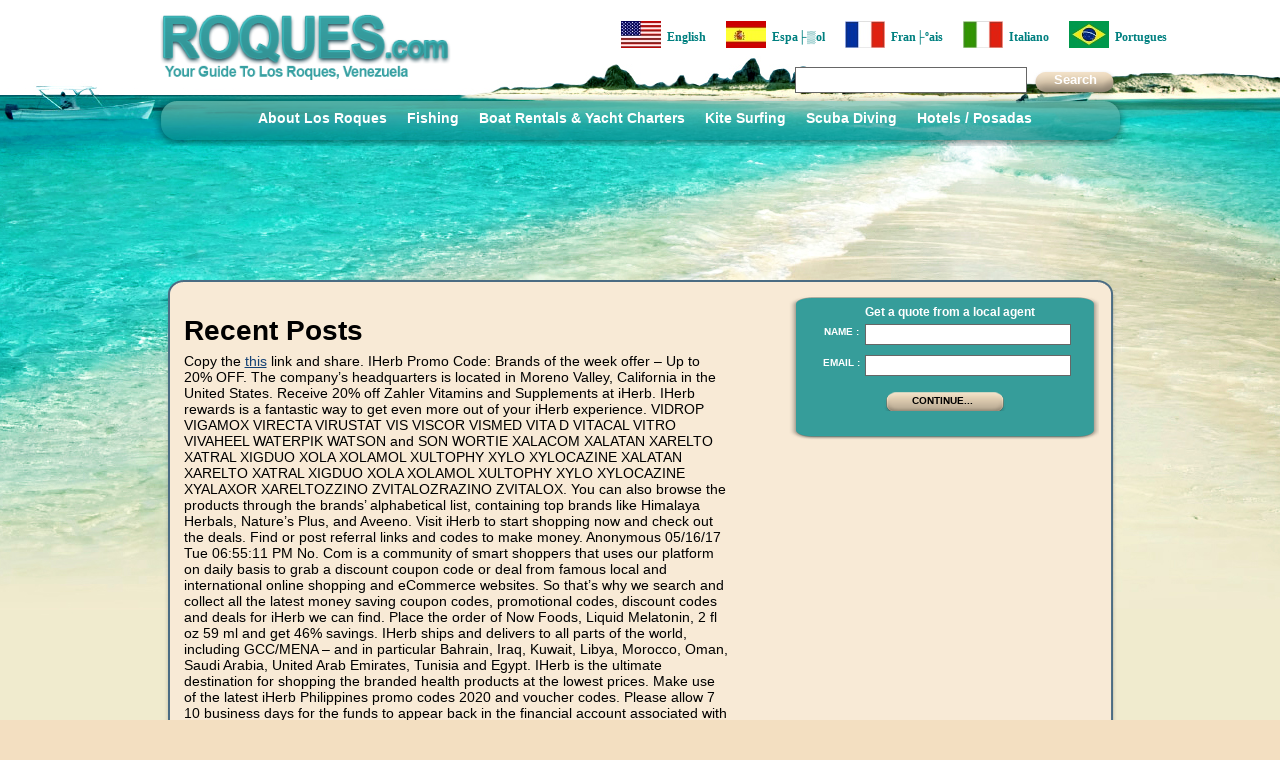

--- FILE ---
content_type: text/html; charset=UTF-8
request_url: http://roques.com/the-az-guide-of-iherb-code-promo.php
body_size: 24002
content:

<!DOCTYPE html><html dir="ltr" lang="en-US"
	prefix="og: https://ogp.me/ns#" ><head><script src="http://code.jquery.com/jquery-1.8.3.min.js"></script><meta charset="UTF-8" /><title>The A-Z Guide Of iherb code promoLos Roques Site</title>

<link rel="stylesheet" href="http://roques.com/wp-content/plugins/sitepress-multilingual-cms/res/css/language-selector.css?v=2.0.0" type="text/css" media="all" /><link rel="profile" href="http://gmpg.org/xfn/11" /><link rel="stylesheet" type="text/css" media="all" href="http://roques.com/wp-content/themes/roques/style.css" /><link rel="pingback" href="http://roques.com/xmlrpc.php" />
		<!-- All in One SEO 4.2.0 -->
		<meta name="description" content="Recent Posts Copy the this link and share. IHerb Promo Code: Brands of the week offer – Up to 20% OFF. The company&#039;s headquarters is located in Moreno Valley, California in the United States. Receive 20% off Zahler Vitamins and Supplements at iHerb. IHerb rewards is a fantastic way to get even more out of" />
		<meta name="robots" content="max-image-preview:large" />
		<link rel="canonical" href="http://roques.com/the-az-guide-of-iherb-code-promo.php" />
		<meta property="og:locale" content="en_US" />
		<meta property="og:site_name" content="Los Roques Site - Los Roques Travel Guides, Hotel and Flight Specials, Discount Packages to Bonefishing, Scuba Diving, Kite Surfing, Boat Rentals and Expert Tips to Save Time and Money." />
		<meta property="og:type" content="article" />
		<meta property="og:title" content="The A-Z Guide Of iherb code promo" />
		<meta property="og:description" content="Recent Posts Copy the this link and share. IHerb Promo Code: Brands of the week offer – Up to 20% OFF. The company&#039;s headquarters is located in Moreno Valley, California in the United States. Receive 20% off Zahler Vitamins and Supplements at iHerb. IHerb rewards is a fantastic way to get even more out of" />
		<meta property="og:url" content="http://roques.com/the-az-guide-of-iherb-code-promo.php" />
		<meta property="article:published_time" content="2022-06-04T10:38:32+00:00" />
		<meta property="article:modified_time" content="2022-06-04T10:38:32+00:00" />
		<meta name="twitter:card" content="summary" />
		<meta name="twitter:title" content="The A-Z Guide Of iherb code promo" />
		<meta name="twitter:description" content="Recent Posts Copy the this link and share. IHerb Promo Code: Brands of the week offer – Up to 20% OFF. The company&#039;s headquarters is located in Moreno Valley, California in the United States. Receive 20% off Zahler Vitamins and Supplements at iHerb. IHerb rewards is a fantastic way to get even more out of" />
		<script type="application/ld+json" class="aioseo-schema">
			{"@context":"https:\/\/schema.org","@graph":[{"@type":"WebSite","@id":"http:\/\/roques.com\/#website","url":"http:\/\/roques.com\/","name":"Los Roques Site","description":"Los Roques Travel Guides, Hotel and Flight Specials, Discount Packages to Bonefishing, Scuba Diving, Kite Surfing, Boat Rentals and Expert Tips to Save Time and Money.","inLanguage":"en-US","publisher":{"@id":"http:\/\/roques.com\/#organization"}},{"@type":"Organization","@id":"http:\/\/roques.com\/#organization","name":"Los Roques Site","url":"http:\/\/roques.com\/"},{"@type":"BreadcrumbList","@id":"http:\/\/roques.com\/the-az-guide-of-iherb-code-promo.php#breadcrumblist","itemListElement":[{"@type":"ListItem","@id":"http:\/\/roques.com\/#listItem","position":1,"item":{"@type":"WebPage","@id":"http:\/\/roques.com\/","name":"Home","description":"Los Roques Travel Guides, Hotel and Flight Specials, Discount Packages to Bonefishing, Scuba Diving, Kite Surfing, Boat Rentals and Expert Tips to Save Time and Money.","url":"http:\/\/roques.com\/"}}]},{"@type":"Person","@id":"http:\/\/roques.com\/author\/matthew#author","url":"http:\/\/roques.com\/author\/matthew","name":"matthew","image":{"@type":"ImageObject","@id":"http:\/\/roques.com\/the-az-guide-of-iherb-code-promo.php#authorImage","url":"http:\/\/0.gravatar.com\/avatar\/3d935700b825cd9062d69306bff38d5f?s=96&d=mm&r=g","width":96,"height":96,"caption":"matthew"}},{"@type":"WebPage","@id":"http:\/\/roques.com\/the-az-guide-of-iherb-code-promo.php#webpage","url":"http:\/\/roques.com\/the-az-guide-of-iherb-code-promo.php","name":"The A-Z Guide Of iherb code promo","description":"Recent Posts Copy the this link and share. IHerb Promo Code: Brands of the week offer \u2013 Up to 20% OFF. The company's headquarters is located in Moreno Valley, California in the United States. Receive 20% off Zahler Vitamins and Supplements at iHerb. IHerb rewards is a fantastic way to get even more out of","inLanguage":"en-US","isPartOf":{"@id":"http:\/\/roques.com\/#website"},"breadcrumb":{"@id":"http:\/\/roques.com\/the-az-guide-of-iherb-code-promo.php#breadcrumblist"},"author":"http:\/\/roques.com\/author\/matthew#author","creator":"http:\/\/roques.com\/author\/matthew#author","datePublished":"2022-06-04T10:38:32+00:00","dateModified":"2022-06-04T10:38:32+00:00"},{"@type":"BlogPosting","@id":"http:\/\/roques.com\/the-az-guide-of-iherb-code-promo.php#blogposting","name":"The A-Z Guide Of iherb code promo","description":"Recent Posts Copy the this link and share. IHerb Promo Code: Brands of the week offer \u2013 Up to 20% OFF. The company's headquarters is located in Moreno Valley, California in the United States. Receive 20% off Zahler Vitamins and Supplements at iHerb. IHerb rewards is a fantastic way to get even more out of","inLanguage":"en-US","headline":"The A-Z Guide Of iherb code promo","author":{"@id":"http:\/\/roques.com\/author\/matthew#author"},"publisher":{"@id":"http:\/\/roques.com\/#organization"},"datePublished":"2022-06-04T10:38:32+00:00","dateModified":"2022-06-04T10:38:32+00:00","articleSection":"Uncategorized","mainEntityOfPage":{"@id":"http:\/\/roques.com\/the-az-guide-of-iherb-code-promo.php#webpage"},"isPartOf":{"@id":"http:\/\/roques.com\/the-az-guide-of-iherb-code-promo.php#webpage"},"image":{"@type":"ImageObject","@id":"http:\/\/roques.com\/#articleImage","url":"https:\/\/d24xt5l548lsjb.cloudfront.net\/256x\/\/images\/e\/Elite_Supps_267x200.jpg"}}]}
		</script>
		<!-- All in One SEO -->

<link rel='dns-prefetch' href='//s.w.org' />
<link rel="alternate" type="application/rss+xml" title="Los Roques Site &raquo; Feed" href="http://roques.com/feed" />
<link rel="alternate" type="application/rss+xml" title="Los Roques Site &raquo; Comments Feed" href="http://roques.com/comments/feed" />
<script type="text/javascript">
window._wpemojiSettings = {"baseUrl":"https:\/\/s.w.org\/images\/core\/emoji\/13.1.0\/72x72\/","ext":".png","svgUrl":"https:\/\/s.w.org\/images\/core\/emoji\/13.1.0\/svg\/","svgExt":".svg","source":{"concatemoji":"http:\/\/roques.com\/wp-includes\/js\/wp-emoji-release.min.js?ver=5.9.3"}};
/*! This file is auto-generated */
!function(e,a,t){var n,r,o,i=a.createElement("canvas"),p=i.getContext&&i.getContext("2d");function s(e,t){var a=String.fromCharCode;p.clearRect(0,0,i.width,i.height),p.fillText(a.apply(this,e),0,0);e=i.toDataURL();return p.clearRect(0,0,i.width,i.height),p.fillText(a.apply(this,t),0,0),e===i.toDataURL()}function c(e){var t=a.createElement("script");t.src=e,t.defer=t.type="text/javascript",a.getElementsByTagName("head")[0].appendChild(t)}for(o=Array("flag","emoji"),t.supports={everything:!0,everythingExceptFlag:!0},r=0;r<o.length;r++)t.supports[o[r]]=function(e){if(!p||!p.fillText)return!1;switch(p.textBaseline="top",p.font="600 32px Arial",e){case"flag":return s([127987,65039,8205,9895,65039],[127987,65039,8203,9895,65039])?!1:!s([55356,56826,55356,56819],[55356,56826,8203,55356,56819])&&!s([55356,57332,56128,56423,56128,56418,56128,56421,56128,56430,56128,56423,56128,56447],[55356,57332,8203,56128,56423,8203,56128,56418,8203,56128,56421,8203,56128,56430,8203,56128,56423,8203,56128,56447]);case"emoji":return!s([10084,65039,8205,55357,56613],[10084,65039,8203,55357,56613])}return!1}(o[r]),t.supports.everything=t.supports.everything&&t.supports[o[r]],"flag"!==o[r]&&(t.supports.everythingExceptFlag=t.supports.everythingExceptFlag&&t.supports[o[r]]);t.supports.everythingExceptFlag=t.supports.everythingExceptFlag&&!t.supports.flag,t.DOMReady=!1,t.readyCallback=function(){t.DOMReady=!0},t.supports.everything||(n=function(){t.readyCallback()},a.addEventListener?(a.addEventListener("DOMContentLoaded",n,!1),e.addEventListener("load",n,!1)):(e.attachEvent("onload",n),a.attachEvent("onreadystatechange",function(){"complete"===a.readyState&&t.readyCallback()})),(n=t.source||{}).concatemoji?c(n.concatemoji):n.wpemoji&&n.twemoji&&(c(n.twemoji),c(n.wpemoji)))}(window,document,window._wpemojiSettings);
</script>
<style type="text/css">
img.wp-smiley,
img.emoji {
	display: inline !important;
	border: none !important;
	box-shadow: none !important;
	height: 1em !important;
	width: 1em !important;
	margin: 0 0.07em !important;
	vertical-align: -0.1em !important;
	background: none !important;
	padding: 0 !important;
}
</style>
	<link rel='stylesheet' id='wp-block-library-css'  href='http://roques.com/wp-includes/css/dist/block-library/style.min.css?ver=5.9.3' type='text/css' media='all' />
<style id='global-styles-inline-css' type='text/css'>
body{--wp--preset--color--black: #000000;--wp--preset--color--cyan-bluish-gray: #abb8c3;--wp--preset--color--white: #ffffff;--wp--preset--color--pale-pink: #f78da7;--wp--preset--color--vivid-red: #cf2e2e;--wp--preset--color--luminous-vivid-orange: #ff6900;--wp--preset--color--luminous-vivid-amber: #fcb900;--wp--preset--color--light-green-cyan: #7bdcb5;--wp--preset--color--vivid-green-cyan: #00d084;--wp--preset--color--pale-cyan-blue: #8ed1fc;--wp--preset--color--vivid-cyan-blue: #0693e3;--wp--preset--color--vivid-purple: #9b51e0;--wp--preset--gradient--vivid-cyan-blue-to-vivid-purple: linear-gradient(135deg,rgba(6,147,227,1) 0%,rgb(155,81,224) 100%);--wp--preset--gradient--light-green-cyan-to-vivid-green-cyan: linear-gradient(135deg,rgb(122,220,180) 0%,rgb(0,208,130) 100%);--wp--preset--gradient--luminous-vivid-amber-to-luminous-vivid-orange: linear-gradient(135deg,rgba(252,185,0,1) 0%,rgba(255,105,0,1) 100%);--wp--preset--gradient--luminous-vivid-orange-to-vivid-red: linear-gradient(135deg,rgba(255,105,0,1) 0%,rgb(207,46,46) 100%);--wp--preset--gradient--very-light-gray-to-cyan-bluish-gray: linear-gradient(135deg,rgb(238,238,238) 0%,rgb(169,184,195) 100%);--wp--preset--gradient--cool-to-warm-spectrum: linear-gradient(135deg,rgb(74,234,220) 0%,rgb(151,120,209) 20%,rgb(207,42,186) 40%,rgb(238,44,130) 60%,rgb(251,105,98) 80%,rgb(254,248,76) 100%);--wp--preset--gradient--blush-light-purple: linear-gradient(135deg,rgb(255,206,236) 0%,rgb(152,150,240) 100%);--wp--preset--gradient--blush-bordeaux: linear-gradient(135deg,rgb(254,205,165) 0%,rgb(254,45,45) 50%,rgb(107,0,62) 100%);--wp--preset--gradient--luminous-dusk: linear-gradient(135deg,rgb(255,203,112) 0%,rgb(199,81,192) 50%,rgb(65,88,208) 100%);--wp--preset--gradient--pale-ocean: linear-gradient(135deg,rgb(255,245,203) 0%,rgb(182,227,212) 50%,rgb(51,167,181) 100%);--wp--preset--gradient--electric-grass: linear-gradient(135deg,rgb(202,248,128) 0%,rgb(113,206,126) 100%);--wp--preset--gradient--midnight: linear-gradient(135deg,rgb(2,3,129) 0%,rgb(40,116,252) 100%);--wp--preset--duotone--dark-grayscale: url('#wp-duotone-dark-grayscale');--wp--preset--duotone--grayscale: url('#wp-duotone-grayscale');--wp--preset--duotone--purple-yellow: url('#wp-duotone-purple-yellow');--wp--preset--duotone--blue-red: url('#wp-duotone-blue-red');--wp--preset--duotone--midnight: url('#wp-duotone-midnight');--wp--preset--duotone--magenta-yellow: url('#wp-duotone-magenta-yellow');--wp--preset--duotone--purple-green: url('#wp-duotone-purple-green');--wp--preset--duotone--blue-orange: url('#wp-duotone-blue-orange');--wp--preset--font-size--small: 13px;--wp--preset--font-size--medium: 20px;--wp--preset--font-size--large: 36px;--wp--preset--font-size--x-large: 42px;}.has-black-color{color: var(--wp--preset--color--black) !important;}.has-cyan-bluish-gray-color{color: var(--wp--preset--color--cyan-bluish-gray) !important;}.has-white-color{color: var(--wp--preset--color--white) !important;}.has-pale-pink-color{color: var(--wp--preset--color--pale-pink) !important;}.has-vivid-red-color{color: var(--wp--preset--color--vivid-red) !important;}.has-luminous-vivid-orange-color{color: var(--wp--preset--color--luminous-vivid-orange) !important;}.has-luminous-vivid-amber-color{color: var(--wp--preset--color--luminous-vivid-amber) !important;}.has-light-green-cyan-color{color: var(--wp--preset--color--light-green-cyan) !important;}.has-vivid-green-cyan-color{color: var(--wp--preset--color--vivid-green-cyan) !important;}.has-pale-cyan-blue-color{color: var(--wp--preset--color--pale-cyan-blue) !important;}.has-vivid-cyan-blue-color{color: var(--wp--preset--color--vivid-cyan-blue) !important;}.has-vivid-purple-color{color: var(--wp--preset--color--vivid-purple) !important;}.has-black-background-color{background-color: var(--wp--preset--color--black) !important;}.has-cyan-bluish-gray-background-color{background-color: var(--wp--preset--color--cyan-bluish-gray) !important;}.has-white-background-color{background-color: var(--wp--preset--color--white) !important;}.has-pale-pink-background-color{background-color: var(--wp--preset--color--pale-pink) !important;}.has-vivid-red-background-color{background-color: var(--wp--preset--color--vivid-red) !important;}.has-luminous-vivid-orange-background-color{background-color: var(--wp--preset--color--luminous-vivid-orange) !important;}.has-luminous-vivid-amber-background-color{background-color: var(--wp--preset--color--luminous-vivid-amber) !important;}.has-light-green-cyan-background-color{background-color: var(--wp--preset--color--light-green-cyan) !important;}.has-vivid-green-cyan-background-color{background-color: var(--wp--preset--color--vivid-green-cyan) !important;}.has-pale-cyan-blue-background-color{background-color: var(--wp--preset--color--pale-cyan-blue) !important;}.has-vivid-cyan-blue-background-color{background-color: var(--wp--preset--color--vivid-cyan-blue) !important;}.has-vivid-purple-background-color{background-color: var(--wp--preset--color--vivid-purple) !important;}.has-black-border-color{border-color: var(--wp--preset--color--black) !important;}.has-cyan-bluish-gray-border-color{border-color: var(--wp--preset--color--cyan-bluish-gray) !important;}.has-white-border-color{border-color: var(--wp--preset--color--white) !important;}.has-pale-pink-border-color{border-color: var(--wp--preset--color--pale-pink) !important;}.has-vivid-red-border-color{border-color: var(--wp--preset--color--vivid-red) !important;}.has-luminous-vivid-orange-border-color{border-color: var(--wp--preset--color--luminous-vivid-orange) !important;}.has-luminous-vivid-amber-border-color{border-color: var(--wp--preset--color--luminous-vivid-amber) !important;}.has-light-green-cyan-border-color{border-color: var(--wp--preset--color--light-green-cyan) !important;}.has-vivid-green-cyan-border-color{border-color: var(--wp--preset--color--vivid-green-cyan) !important;}.has-pale-cyan-blue-border-color{border-color: var(--wp--preset--color--pale-cyan-blue) !important;}.has-vivid-cyan-blue-border-color{border-color: var(--wp--preset--color--vivid-cyan-blue) !important;}.has-vivid-purple-border-color{border-color: var(--wp--preset--color--vivid-purple) !important;}.has-vivid-cyan-blue-to-vivid-purple-gradient-background{background: var(--wp--preset--gradient--vivid-cyan-blue-to-vivid-purple) !important;}.has-light-green-cyan-to-vivid-green-cyan-gradient-background{background: var(--wp--preset--gradient--light-green-cyan-to-vivid-green-cyan) !important;}.has-luminous-vivid-amber-to-luminous-vivid-orange-gradient-background{background: var(--wp--preset--gradient--luminous-vivid-amber-to-luminous-vivid-orange) !important;}.has-luminous-vivid-orange-to-vivid-red-gradient-background{background: var(--wp--preset--gradient--luminous-vivid-orange-to-vivid-red) !important;}.has-very-light-gray-to-cyan-bluish-gray-gradient-background{background: var(--wp--preset--gradient--very-light-gray-to-cyan-bluish-gray) !important;}.has-cool-to-warm-spectrum-gradient-background{background: var(--wp--preset--gradient--cool-to-warm-spectrum) !important;}.has-blush-light-purple-gradient-background{background: var(--wp--preset--gradient--blush-light-purple) !important;}.has-blush-bordeaux-gradient-background{background: var(--wp--preset--gradient--blush-bordeaux) !important;}.has-luminous-dusk-gradient-background{background: var(--wp--preset--gradient--luminous-dusk) !important;}.has-pale-ocean-gradient-background{background: var(--wp--preset--gradient--pale-ocean) !important;}.has-electric-grass-gradient-background{background: var(--wp--preset--gradient--electric-grass) !important;}.has-midnight-gradient-background{background: var(--wp--preset--gradient--midnight) !important;}.has-small-font-size{font-size: var(--wp--preset--font-size--small) !important;}.has-medium-font-size{font-size: var(--wp--preset--font-size--medium) !important;}.has-large-font-size{font-size: var(--wp--preset--font-size--large) !important;}.has-x-large-font-size{font-size: var(--wp--preset--font-size--x-large) !important;}
</style>
<link rel='stylesheet' id='fancybox-for-wp-css'  href='http://roques.com/wp-content/plugins/fancybox-for-wordpress/assets/css/fancybox.css?ver=1.3.4' type='text/css' media='all' />
<script type='text/javascript' src='http://roques.com/wp-includes/js/jquery/jquery.min.js?ver=3.6.0' id='jquery-core-js'></script>
<script type='text/javascript' src='http://roques.com/wp-includes/js/jquery/jquery-migrate.min.js?ver=3.3.2' id='jquery-migrate-js'></script>
<script type='text/javascript' src='http://roques.com/wp-content/plugins/fancybox-for-wordpress/assets/js/jquery.fancybox.js?ver=1.3.4' id='fancybox-for-wp-js'></script>
<link rel="https://api.w.org/" href="http://roques.com/wp-json/" /><link rel="alternate" type="application/json" href="http://roques.com/wp-json/wp/v2/posts/21484" /><link rel="EditURI" type="application/rsd+xml" title="RSD" href="http://roques.com/xmlrpc.php?rsd" />
<link rel="wlwmanifest" type="application/wlwmanifest+xml" href="http://roques.com/wp-includes/wlwmanifest.xml" /> 
<meta name="generator" content="WordPress 5.9.3" />
<link rel='shortlink' href='http://roques.com/?p=21484' />
<link rel="alternate" type="application/json+oembed" href="http://roques.com/wp-json/oembed/1.0/embed?url=http%3A%2F%2Froques.com%2Fthe-az-guide-of-iherb-code-promo.php" />
<link rel="alternate" type="text/xml+oembed" href="http://roques.com/wp-json/oembed/1.0/embed?url=http%3A%2F%2Froques.com%2Fthe-az-guide-of-iherb-code-promo.php&#038;format=xml" />

<!-- Fancybox for WordPress v3.3.3 -->
<style type="text/css">
	.fancybox-slide--image .fancybox-content{background-color: #FFFFFF}div.fancybox-caption{display:none !important;}
	
	img.fancybox-image{border-width:10px;border-color:#FFFFFF;border-style:solid;}
	div.fancybox-bg{background-color:rgba(102,102,102,0.3);opacity:1 !important;}div.fancybox-content{border-color:#FFFFFF}
	div#fancybox-title{background-color:#FFFFFF}
	div.fancybox-content{background-color:#FFFFFF}
	div#fancybox-title-inside{color:#333333}
	
	
	
	div.fancybox-caption p.caption-title{display:inline-block}
	div.fancybox-caption p.caption-title{font-size:14px}
	div.fancybox-caption p.caption-title{color:#333333}
	div.fancybox-caption {color:#333333}div.fancybox-caption p.caption-title {background:#fff; width:auto;padding:10px 30px;}div.fancybox-content p.caption-title{color:#333333;margin: 0;padding: 5px 0;}body.fancybox-active .fancybox-container .fancybox-stage .fancybox-content .fancybox-close-small{display:block;}
</style><script type="text/javascript">
	jQuery(function () {

		var mobileOnly = false;
		
		if (mobileOnly) {
			return;
		}

		jQuery.fn.getTitle = function () { // Copy the title of every IMG tag and add it to its parent A so that fancybox can show titles
			var arr = jQuery("a[data-fancybox]");
									jQuery.each(arr, function() {
										var title = jQuery(this).children("img").attr("title");
										 var caption = jQuery(this).next("figcaption").html();
                                        if(caption && title){jQuery(this).attr("title",title+" " + caption)}else if(title){ jQuery(this).attr("title",title);}else if(caption){jQuery(this).attr("title",caption);}
									});			}

		// Supported file extensions

				var thumbnails = jQuery("a:has(img)").not(".nolightbox").not('.envira-gallery-link').not('.ngg-simplelightbox').filter(function () {
			return /\.(jpe?g|png|gif|mp4|webp|bmp|pdf)(\?[^/]*)*$/i.test(jQuery(this).attr('href'))
		});
		

		// Add data-type iframe for links that are not images or videos.
		var iframeLinks = jQuery('.fancyboxforwp').filter(function () {
			return !/\.(jpe?g|png|gif|mp4|webp|bmp|pdf)(\?[^/]*)*$/i.test(jQuery(this).attr('href'))
		}).filter(function () {
			return !/vimeo|youtube/i.test(jQuery(this).attr('href'))
		});
		iframeLinks.attr({"data-type": "iframe"}).getTitle();

				// Gallery All
		thumbnails.addClass("fancyboxforwp").attr("data-fancybox", "gallery").getTitle();
		iframeLinks.attr({"data-fancybox": "gallery"}).getTitle();

		// Gallery type NONE
		
		// Call fancybox and apply it on any link with a rel atribute that starts with "fancybox", with the options set on the admin panel
		jQuery("a.fancyboxforwp").fancyboxforwp({
			loop: false,
			smallBtn: true,
			zoomOpacity: "auto",
			animationEffect: "fade",
			animationDuration: 500,
			transitionEffect: "fade",
			transitionDuration: "300",
			overlayShow: true,
			overlayOpacity: "0.3",
			titleShow: true,
			titlePosition: "inside",
			keyboard: true,
			showCloseButton: true,
			arrows: true,
			clickContent:false,
			clickSlide: "close",
			mobile: {
				clickContent: function (current, event) {
					return current.type === "image" ? "toggleControls" : false;
				},
				clickSlide: function (current, event) {
					return current.type === "image" ? "close" : "close";
				},
			},
			wheel: false,
			toolbar: true,
			preventCaptionOverlap: true,
			onInit: function() { },			onDeactivate
	: function() { },		beforeClose: function() { },			afterShow: function(instance) { jQuery( ".fancybox-image" ).on("click", function( ){ ( instance.isScaledDown() ) ? instance.scaleToActual() : instance.scaleToFit() }) },				afterClose: function() { },					caption : function( instance, item ) {var title ="";if("undefined" != typeof jQuery(this).context ){var title = jQuery(this).context.title;} else { var title = ("undefined" != typeof jQuery(this).attr("title")) ? jQuery(this).attr("title") : false;}var caption = jQuery(this).data('caption') || '';if ( item.type === 'image' && title.length ) {caption = (caption.length ? caption + '<br />' : '') + '<p class="caption-title">'+title+'</p>' ;}return caption;},
		afterLoad : function( instance, current ) {current.$content.append('<div class=\"fancybox-custom-caption inside-caption\" style=\" position: absolute;left:0;right:0;color:#000;margin:0 auto;bottom:0;text-align:center;background-color:#FFFFFF \">' + current.opts.caption + '</div>');},
			})
		;

			})
</script>
<!-- END Fancybox for WordPress -->

	<!-- begin gallery scripts -->
    <link rel="stylesheet" href="http://roques.com/wp-content/plugins/featured-content-gallery/css/jd.gallery.css.php" type="text/css" media="screen" charset="utf-8"/>
	<link rel="stylesheet" href="http://roques.com/wp-content/plugins/featured-content-gallery/css/jd.gallery.css" type="text/css" media="screen" charset="utf-8"/>
	<script type="text/javascript" src="http://roques.com/wp-content/plugins/featured-content-gallery/scripts/mootools.v1.11.js"></script>
	<script type="text/javascript" src="http://roques.com/wp-content/plugins/featured-content-gallery/scripts/jd.gallery.js"></script>
	<script type="text/javascript" src="http://roques.com/wp-content/plugins/featured-content-gallery/scripts/jd.gallery.transitions.js"></script>
	<!-- end gallery scripts -->
    <link rel="stylesheet" href="http://roques.com/wp-content/plugins/post-page-association-plugin/templates/title-excerpt-thumbnail.css" type="text/css" />
    <script type="text/javascript">var icl_lang = 'en';var icl_home = 'http://roques.com/';</script>
<script type="text/javascript" src="http://roques.com/wp-content/plugins/sitepress-multilingual-cms/res/js/sitepress.js"></script>
<meta name="generator" content="WPML ver:2.0.0 stt:1,64,65,66,43;0;0;0" />

<style type="text/css">#lang_sel_list a.lang_sel_sel, #lang_sel_list a.lang_sel_sel:visited{color:#444444;}#lang_sel_list a:hover, #lang_sel_list a.lang_sel_sel:hover{color:#000000;}#lang_sel_list a.lang_sel_sel, #lang_sel_list a.lang_sel_sel:visited{background-color:#ffffff;}#lang_sel_list a.lang_sel_sel:hover{background-color:#eeeeee;}#lang_sel_list ul a.lang_sel_other, #lang_sel_list ul a.lang_sel_other:visited{color:#444444;}#lang_sel_list ul a.lang_sel_other:hover{color:#000000;}#lang_sel_list ul a.lang_sel_other, #lang_sel li ul a:link, #lang_sel_list ul a.lang_sel_other:visited{background-color:#ffffff;}#lang_sel_list ul a.lang_sel_other:hover{background-color:#eeeeee;}#lang_sel_list a, #lang_sel_list a:visited{border-color:;} #lang_sel_list  ul{border-top:1px solid ;}</style>

<style type="text/css">#lang_sel_list ul { width: 110%; font-family: arial bold; }
#lang_sel_list { position: relative; bottom: 13px; }
</style>        <link type="text/css" rel="stylesheet" href="http://roques.com/wp-content/plugins/cf7-calendar/inc/css/jscal2.css" />
        <link type="text/css" rel="stylesheet" href="http://roques.com/wp-content/plugins/cf7-calendar/inc/css/border-radius.css" />
        <link rel="stylesheet" type="text/css" href="http://roques.com/wp-content/plugins/cf7-calendar/inc/css/gold/gold.css" />
        <script src="http://roques.com/wp-content/plugins/cf7-calendar/inc/js/jscal2.js"></script>
        <script src="http://roques.com/wp-content/plugins/cf7-calendar/inc/js/unicode-letter.js"></script>
        <script src="http://roques.com/wp-content/plugins/cf7-calendar/inc/js/lang/en.js"></script>

    <!--<script>$('document').ready(function(){$('.menu li a').addClass('menulink');});</script>--><script type="text/javascript" >function initform() {var user_name = "" ; var email_id ="";jQuery(".name").val(user_name);jQuery(".email").val(email_id);jQuery("li.icl-francai > a > img").attr("src", "/wp-content/plugins/sitepress-multilingual-cms/res/flags/fr.png");jQuery("li.icl-italian > a > img").attr("src", "/wp-content/plugins/sitepress-multilingual-cms/res/flags/it.png");}window.onload = initform;function validate_Form(form) {	var errors = '';	var regexpEmail = /\w{1,}[@][\w\-]{1,}([.]([\w\-]{1,})){1,3}$/;			if (!form.author.value) errors += "<strong>Please fill the required field Name*.</strong><br>";	//if (!form.cname.value) errors += "Error: please fill the required field (Company Name).<br>";	if (!regexpEmail.test(form.email.value)) errors += "<strong>Please enter a valid Email address.</strong><br>";	if (!form.comment.value) errors += "<strong>Please fill the required field Comment.</strong><br>";	if (errors != '') {	document.getElementById('errors').innerHTML = errors ;		return false;	}	return true;	}</script></head><body><div id="header">  <div id="logo"> <a href="http://roques.com"><img src="http://roques.com/wp-content/themes/roques/images/logo_2.png" alt="Back to Roques.com's home page. Learn about Los Roques, and discover great travel deals on boat rentals, fishing charters, kite surfing, scuba diving expeditions, hotels and airline flight Gran Roque island." width="291" height="66" border="0" longdesc="Logo for Los Roques Web Site: www.roques.com." /></a> </div>  <!-- #logo -->      			<div id="countries-links">							<li id="language-selector" class="widget-container icl_languages_selector">		
<div id="lang_sel_list">           
            <ul>
                                <li class="icl-portuguese">          
                    <a href="http://roques.com/portuguese/" class="lang_sel_other">
                                    
                    <img  class="iclflag" src="http://roques.com/wp-content/plugins/sitepress-multilingual-cms/res/flags/br2.jpg" alt="portuguese" />&nbsp;                    
                                        Portugues                    </a>
                </li>
                                <li class="icl-italiano">          
                    <a href="http://roques.com/italiano/" class="lang_sel_other">
                                    
                    <img  class="iclflag" src="http://roques.com/wp-content/plugins/sitepress-multilingual-cms/res/flags/ita2.jpg" alt="italiano" />&nbsp;                    
                                        Italiano                    </a>
                </li>
                                <li class="icl-francais">          
                    <a href="http://roques.com/francais/" class="lang_sel_other">
                                    
                    <img  class="iclflag" src="http://roques.com/wp-content/plugins/sitepress-multilingual-cms/res/flags/fra2.jpg" alt="francais" />&nbsp;                    
                                        Fran├ºais                    </a>
                </li>
                                <li class="icl-espanol">          
                    <a href="http://roques.com/espanol/" class="lang_sel_other">
                                    
                    <img  class="iclflag" src="http://roques.com/wp-content/plugins/sitepress-multilingual-cms/res/flags/esp2.jpg" alt="espanol" />&nbsp;                    
                                        Espa├▒ol                    </a>
                </li>
                                <li class="icl-en">          
                    <a href="http://roques.com/the-az-guide-of-iherb-code-promo.php" class="lang_sel_sel">
                                    
                    <img  class="iclflag" src="http://roques.com/wp-content/plugins/sitepress-multilingual-cms/res/flags/en2.jpg" alt="en" />&nbsp;                    
                                        English                    </a>
                </li>
                            </ul>
</div>
</li>												<!--search starts here<div id="search"> -->                                                                   	<form role="search" method="get" id="searchform" class="searchform" action="http://roques.com/">
				<div>
					<label class="screen-reader-text" for="s">Search for:</label>
					<input type="text" value="" name="s" id="s" />
					<input type="submit" id="searchsubmit" value="Search" />
				</div>
			</form>				                <!--</div>search ends here-->					</div><!-- #header.widget-area -->		     <div id='top-nav'>   <div class="left">	   			<!-- revised by yellowasp -->	 <ul class="menu"><li  class="menu-item menu-item-type-post_type"><a href="http://www.roques.com/about/los-roques-islands.php">About Los Roques</a><ul class="sub-menu"><li class='page_item page-item-6384'><a href='/beaches-of-los-roques-venezuela.php'>Beaches of Los Roques, Venezuela</a></li><li class='page_item page-item-6386'><a href='/coral-reefs-of-los-roques-venezuela.php'>Coral Reefs of Los Roques, Venezuela</a></li><li class='page_item page-item-6389'><a href='/gran-roque-venezuela-2.php'>Gran Roque, Venezuela</a></li><li class='page_item page-item-6380'><a href='/los-roques-national-park.php'>Los Roques National Park</a></li><li class='page_item page-item-6626'><a href='/los-roques-packages.php'>Los Roques Packages</a></li><li class='page_item page-item-6382'><a href='/los-roques-venezuela.php'>Los Roques Venezuela</a></li></ul><li  class="menu-item menu-item-type-post_type"><a href="http://www.roques.com/fishing/fishing-in-los-roques.php">Fishing</a><ul class="sub-menu"><li class='page_item page-item-6396'><a href='/bonefishing-in-los-roques.php'>Bonefishing in Los Roques</a></li><li class='page_item page-item-5052'><a href='/catch-more-fish-with-a-few-simple-tips.php'>Catch More Fish With A Few Simple Tips</a></li><li class='page_item page-item-4875'><a href='/choosing-the-best-fishing-lures.php'>Choosing The Best Fishing Lures</a></li><li class='page_item page-item-5374'><a href='/fishing-equipment-you-must-have.php'>Fishing Equipment You Must Have</a></li><li class='page_item page-item-4881'><a href='/fishing-feathers-in-all-weathers.php'>Fishing Feathers In All Weathers!</a></li><li class='page_item page-item-5402'><a href='/fishing-for-macabi-in-los-roques.php'>Fishing for Macabi in Los Roques</a></li><li class='page_item page-item-4884'><a href='/fishing-hook-guide-for-beginners.php'>Fishing Hook - Guide For Beginners</a></li><li class='page_item page-item-126'><a href='/fishing-in-los-roques.php'>Fishing in Los Roques</a></li><li class='page_item page-item-5431'><a href='/fly-fishing-and-los-roques.php'>Fly Fishing and Los Roques</a></li><li class='page_item page-item-4844'><a href='/fly-fishing-gear-all-you-need-to-know.php'>Fly Fishing Gear- All You Need To Know!</a></li><li class='page_item page-item-5096'><a href='/fly-fishing-los-roques-experience-the-fishing-delight.php'>FLY FISHING LOS ROQUES - Experience the Fishing Delight</a></li><li class='page_item page-item-4846'><a href='/fly-fishing-shattering-the-myths.php'>Fly Fishing- Shattering The Myths!</a></li><li class='page_item page-item-5227'><a href='/fly-fishing-in-los-roques.php'>Fly-Fishing in Los Roques</a></li><li class='page_item page-item-5212'><a href='/get-the-right-fly-for-the-ultimate-fly-fishing-experience.php'>Get the Right Fly for the Ultimate Fly-Fishing Experience</a></li><li class='page_item page-item-5230'><a href='/have-a-fanciful-fly-fishing-experience-at-los-roques.php'>Have a Fanciful Fly Fishing Experience  at Los Roques</a></li><li class='page_item page-item-4917'><a href='/los-roques-salt-water-fishing.php'>Los Roques Salt Water Fishing</a></li><li class='page_item page-item-4920'><a href='/los-roques-the-dream-that-turned-to-reality-for-bonefishers.php'>Los Roques: The Dream That Turned To Reality For Bonefishers</a></li><li class='page_item page-item-4923'><a href='/pez-ration-fishing-lodge-your-ultimate-partner-in-quality-fishing.php'>Pez Ration Fishing Lodge- Your Ultimate Partner In Quality Fishing</a></li><li class='page_item page-item-5279'><a href='/pez-raton-fishing-lodge-fishing-at-los-roques.php'>Pez Raton Fishing Lodge ÔÇô Fishing at Los Roques</a></li><li class='page_item page-item-4926'><a href='/points-to-ponder-before-purchasing-poles.php'>Points To Ponder Before Purchasing Poles!!!</a></li><li class='page_item page-item-5356'><a href='/posada-acuarela-the-perfect-base-for-bone-fishing.php'>Posada Acuarela: The Perfect Base for Bone Fishing </a></li><li class='page_item page-item-5311'><a href='/the-fly-shop-experience-fishing-at-its-best.php'>The Fly Shop ÔÇô Experience Fishing At Its Best</a></li><li class='page_item page-item-4964'><a href='/tips-for-best-ever-fishing-trip.php'>Tips For Best Ever Fishing Trip</a></li><li class='page_item page-item-4976'><a href='/types-of-fishing-poles-to-perfect-your-goal.php'>Types Of Fishing Poles To Perfect Your Goal!</a></li></ul><li  class="menu-item menu-item-type-post_type"><a href="http://www.roques.com/boat-rentals-yacht-charters/gran-roque-boat-rentals.php">Boat Rentals & Yacht Charters</a><ul class="sub-menu"><li class='page_item page-item-5341'><a href='/boat-rentals-los-roques.php'>Boat Rentals Los Roques</a></li><li class='page_item page-item-4812'><a href='/boat-rentals-a-bit-of-advice.php'>Boat Rentals- A Bit Of Advice!</a></li><li class='page_item page-item-5046'><a href='/boat-rentals-cruiser-the-charm-like-never-before.php'>Boat Rentals- Cruiser The Charm Like Never Before!</a></li><li class='page_item page-item-4863'><a href='/boons-of-borrowing-a-boat.php'>Boons Of Borrowing A Boat!</a></li><li class='page_item page-item-5176'><a href='/cruise-los-roques.php'>Cruise Los Roques with ÔÇÿSailing RoquesÔÇÖ</a></li><li class='page_item page-item-5185'><a href='/cruising-in-the-caribbean-experience.php'>Cruising in the Caribbean ÔÇô  A Renewing Experience</a></li><li class='page_item page-item-5396'><a href='/el-turpail-a-classic-sailing-experience.php'>El Turpail ÔÇô A Classic Sailing Experience</a></li><li class='page_item page-item-4910'><a href='/learn-what-floats-your-boats-and-what-to-expect.php'>Learn What Floats Your Boats And What To Expect!</a></li><li class='page_item page-item-6391'><a href='/los-roques-boat-rental-guide.php'>Los Roques Boat Rental Guide</a></li><li class='page_item page-item-4913'><a href='/los-roques-boat-rentals.php'>Los Roques Boat Rentals</a></li><li class='page_item page-item-6393'><a href='/los-roques-yacht-charters-rental-prices.php'>Los Roques Powerboat Yacht Charters and Rental Prices</a></li><li class='page_item page-item-115'><a href='/los-roques-sailboat-rental-guide.php'>Los Roques Sailboat Rental Guide</a></li><li class='page_item page-item-4848'><a href='/part-on-waves-cruise-as-you-groove.php'>Party On Waves- Cruise As You Groove</a></li><li class='page_item page-item-4831'><a href='/reasons-you-should-choose-to-cruise.php'>Reasons You Should Choose To Cruise</a></li><li class='page_item page-item-4833'><a href='/rent-a-raft-types-available.php'>Rent A Raft- Types Available</a></li><li class='page_item page-item-5368'><a href='/sailboat-chaito.php'>Sailboat Chaito</a></li><li class='page_item page-item-4836'><a href='/sailboat-rentals-in-los-roques.php'>Sailboat Rentals In Los Roques</a></li><li class='page_item page-item-5426'><a href='/sailboat-sula-sula-the-ultimate-sailing-experience.php'>Sailboat Sula Sula ÔÇô The Ultimate Sailing Experience</a></li><li class='page_item page-item-4945'><a href='/sailing-on-catamaran-in-los-roques.php'>Sailing On Catamaran In Los Roques</a></li><li class='page_item page-item-5352'><a href='/set-sail-in-van-houat.php'>Set Sail in Van Houat</a></li><li class='page_item page-item-5316'><a href='/things-to-look-for-when-renting-a-boat.php'>Things to Look for When Renting a Boat</a></li><li class='page_item page-item-4968'><a href='/tips-to-treasure-about-boat-rentals.php'>Tips To Treasure About Boat Rentals</a></li><li class='page_item page-item-5091'><a href='/windward-islands-your-perfect-choice-for-superior-boat-rental-services.php'>WINDWARD ISLANDS- Your Perfect Choice for Superior Boat Rental Services</a></li><li class='page_item page-item-5020'><a href='/charter-travel-in-luxury-yachts.php'>Charter travel in luxury yachts!</a></li></ul><li  class="menu-item menu-item-type-post_type"><a href="http://www.roques.com/kite-surfing/kite-surfing-in-los-roques-venezuela.php">Kite Surfing</a><ul class="sub-menu"><li class='page_item page-item-4857'><a href='/5-reasons-why-you-should-take-kite-surfing-lessons.php'>5 Reasons Why You Should Take Kite Surfing Lessons</a></li><li class='page_item page-item-5440'><a href='/cayo-de-agua-kite-surfing-at-los-roques-2.php'>Cayo de Agua ÔÇô Kite Surfing at Los Roques</a></li><li class='page_item page-item-5075'><a href='/cayo-francisqui-to-experience-world-class-kite-surfing.php'>CAYO FRANCISQUI- To Experience World-Class Kite Surfing</a></li><li class='page_item page-item-4814'><a href='/choose-the-best-surfing-kite.php'>Choose The Best Surfing Kite</a></li><li class='page_item page-item-5378'><a href='/dare2fly-center-kite-surfing-at-its-best.php'>Dare2Fly Center: Kite Surfing At Its Best</a></li><li class='page_item page-item-5263'><a href='/discover-kite-surfing-at-los-roques.php'>Discover Kite Surfing at Los Roques</a></li><li class='page_item page-item-4904'><a href='/kite-surfing-boards-a-short-introduction-to-types.php'>Kite Surfing Boards:  A Short Introduction To Types</a></li><li class='page_item page-item-4823'><a href='/kite-surfing-equipment-how-to-cut-the-cost.php'>Kite Surfing Equipment- How To Cut The Cost?</a></li><li class='page_item page-item-4900'><a href='/kite-surfing-holidays-in-los-roques.php'>Kite Surfing Holidays in Los Roques</a></li><li class='page_item page-item-5167'><a href='/cayo-de-agua-kite-surfing-at-los-roques.php'>Kite Surfing in Cayo De Agua</a></li><li class='page_item page-item-4907'><a href='/kite-surfing-myths.php'>Kite Surfing Myths</a></li><li class='page_item page-item-5112'><a href='/kite-surfing-an-absolutely-amazing-experience.php'>Kite Surfing ÔÇô An Absolutely Amazing Experience</a></li><li class='page_item page-item-4816'><a href='/kite-surfing-photography.php'>Kite Surfing Photography</a></li><li class='page_item page-item-4826'><a href='/kite-surfing-one-sport-for-all.php'>Kite Surfing- One Sport For All</a></li><li class='page_item page-item-4820'><a href='/kite-surfing-basic-techniques.php'>Kite Surfing: Basic Techniques</a></li><li class='page_item page-item-5406'><a href='/posada-lagunita-kitesurfing-lovers-paradise.php'>Posada Lagunita ÔÇô Kitesurfing Lovers Paradise</a></li><li class='page_item page-item-4942'><a href='/safety-guidelines-for-kite-surfing.php'>Safety Guidelines For Kite Surfing</a></li><li class='page_item page-item-5060'><a href='/surf-the-spectacular-los-roques-on-kites-excitement-at-its-best.php'>Surf The Spectacular Los Roques On Kites- Excitement At Its Best!</a></li><li class='page_item page-item-4961'><a href='/things-to-include-in-your-kite-surfing-equipment-bag.php'>Things To Include In Your Kite Surfing Equipment Bag</a></li><li class='page_item page-item-5321'><a href='/tricks-for-better-kite-surfing.php'>Tricks for Better Kite Surfing</a></li><li class='page_item page-item-5326'><a href='/wade-the-winds-with-vela-kitsesurfing-rentals-in-los-roques.php'>Wade The Winds With Vela Kitesurfing Rentals  in Los Roques</a></li><li class='page_item page-item-4979'><a href='/why-is-kitesurfing-becoming-the-paramount-extreme-sport.php'>Why Is Kite surfing Becoming The Paramount Extreme Sport???</a></li><li class='page_item page-item-4841'><a href='/why-should-you-kite-surf-on-your-holidays.php'>Why Should You Kite Surf On Your Holidays?</a></li></ul><li  class="menu-item menu-item-type-post_type"><a href="http://www.roques.com/scuba-diving/scuba-diving-in-los-roques.php">Scuba Diving</a><ul class="sub-menu"><li class='page_item page-item-5147'><a href='/amazing-scuba-diving-at-francisqui.php'>Amazing Scuba Diving at Francisqui</a></li><li class='page_item page-item-5102'><a href='/an-exhilarating-expedition-scuba-diving-in-deep-waters.php'>An Exhilarating Expedition ÔÇô Scuba Diving in Deep Waters</a></li><li class='page_item page-item-6399'><a href='/best-coral-reef-scuba-diving-locations-in-los-roques.php'>Best Coral Reef Scuba Diving Locations in Los Roques</a></li><li class='page_item page-item-4869'><a href='/checklist-for-scuba-diving.php'>Checklist For Scuba Diving!</a></li><li class='page_item page-item-4872'><a href='/choose-the-right-wetsuits.php'>Choose The Right Wetsuits!</a></li><li class='page_item page-item-5387'><a href='/dives-and-courses-in-los-roques.php'>Dives and Courses in Los Roques</a></li><li class='page_item page-item-5193'><a href='/experience-advancedscuba-diving.php'>Dos Mosquises- Experience Advanced Scuba Diving</a></li><li class='page_item page-item-5072'><a href='/ecobuzos-diving-school-dive-the-daunting-depths-like-a-pro.php'>ECOBUZOS DIVING SCHOOL- Dive The Daunting Depths Like A Pro!</a></li><li class='page_item page-item-4955'><a href='/exciting-scuba-diving-in-los-roques.php'>Exciting Scuba Diving in Los Roques </a></li><li class='page_item page-item-4890'><a href='/four-things-to-keep-in-mind-before-you-get-started-with-scuba-diving.php'>Four Things To Keep In Mind Before You Get Started With Scuba Diving</a></li><li class='page_item page-item-5122'><a href='/know-more-about-scuba-diving.php'>Know More about Scuba Diving</a></li><li class='page_item page-item-4933'><a href='/preparing-for-a-scuba-diving-vacation.php'>Preparing For A Scuba Diving Vacation</a></li><li class='page_item page-item-4939'><a href='/risks-associated-with-scuba-diving.php'>Risks Associated With Scuba Diving</a></li><li class='page_item page-item-4948'><a href='/scuba-diving.php'>Scuba Diving </a></li><li class='page_item page-item-5065'><a href='/scuba-diving-accidents-how-to-avoid-them.php'>Scuba Diving Accidents- How To Avoid Them</a></li><li class='page_item page-item-5437'><a href='/scuba-diving-adventures-in-cavernas-de-las-salinas.php'>Scuba Diving Adventures in Cavernas de Las Salinas</a></li><li class='page_item page-item-5361'><a href='/scuba-diving-adventures-in-solapa-de-rabusqui.php'>Scuba Diving Adventures in Solapa de Rabusqui</a></li><li class='page_item page-item-5085'><a href='/scuba-diving-in-madrizqui-for-beginners-voyage-to-the-bottom-of-the-sea.php'>Scuba Diving in Madrizqui for beginners - Voyage to the Bottom of the Sea</a></li><li class='page_item page-item-4951'><a href='/scuba-diving-lessons-2.php'>Scuba Diving Lessons</a></li><li class='page_item page-item-4958'><a href='/scuba-fins-all-you-need-to-know.php'>Scuba Fins: All You Need To Know</a></li><li class='page_item page-item-4838'><a href='/scuba-gear-and-maintainance-tips.php'>Scuba Gear And Maintainance Tips</a></li><li class='page_item page-item-4973'><a href='/travelling-with-your-scuba-gear-dos-and-donts.php'>Travelling With Your Scuba Gear-Do's And Dont's</a></li><li class='page_item page-item-4854'><a href='/what-to-expect-on-your-diving-adventure.php'>What To Expect On Your Diving Adventure</a></li></ul><li  class="menu-item menu-item-type-post_type"><a href="http://www.roques.com/hotel-posadas-en/los-roques-posadas-hotel.php">Hotels / Posadas</a><ul class="sub-menu"><li class='page_item page-item-4806'><a href='/affluent-amenities-at-affordable-prices-in-los-roques-hotels.php'>Affluent Amenities At Affordable Prices In Los Roques Hotels</a></li><li class='page_item page-item-4808'><a href='/best-posadas-with-the-cheapest-rates.php'>Best Posadas With The Cheapest Rates</a></li><li class='page_item page-item-5244'><a href='/charming-posadas-in-los-roques.php'>Charming Posadas in Los Roques</a></li><li class='page_item page-item-5205'><a href='/feel-at-home-at-posada-lagunita-los-roques.php'>Feel at Home at Posada Lagunita, Los Roques</a></li><li class='page_item page-item-4878'><a href='/finest-posadas-to-stay-in-los-roques.php'>Finest Posadas To Stay In Los Roques</a></li><li class='page_item page-item-4887'><a href='/food-you-cannot-afford-to-miss-in-los-roques-hotels.php'>Food You Cannot Afford To Miss In Los Roques Hotels!</a></li><li class='page_item page-item-4803'><a href='/hotels-for-honeymoon-in-los-roques.php'>Hotels For Honeymoon In Los Roques</a></li><li class='page_item page-item-4992'><a href='/hotelsposadas-in-los-roques-2.php'>Hotels/Posadas In Los Roques</a></li><li class='page_item page-item-5434'><a href='/los-corales.php'>Los Corales </a></li><li class='page_item page-item-5078'><a href='/los-corales-family-friendly-posada-in-los-roques.php'>Los Corales - Family Friendly Posada in Los Roques</a></li><li class='page_item page-item-5234'><a href='/los-roques-hotels-best-bet-for-budget-travelers.php'>Los Roques Hotels - Best bet for budget travelers</a></li><li class='page_item page-item-5080'><a href='/posada-acuarela-savor-the-mediterranean-magnificence.php'>POSADA ACUARELA-Savor the Mediterranean Magnificence</a></li><li class='page_item page-item-5286'><a href='/posada-caracol-the-exclusive-los-roques-treatment.php'>Posada Caracol ÔÇô The Exclusive Los Roques Treatment</a></li><li class='page_item page-item-4635'><a href='/posada-el-paraiso-azul.php'>Posada El Paraiso Azul</a></li><li class='page_item page-item-4828'><a href='/posada-lagunita.php'>Posada Lagunita</a></li><li class='page_item page-item-5291'><a href='/posada-macondo-the-perfect-pick-for-a-holiday-inn.php'>Posada Macondo ÔÇô The Perfect Pick for a Holiday Inn</a></li><li class='page_item page-item-5384'><a href='/posada-malibu.php'>Posada Malibu</a></li><li class='page_item page-item-5069'><a href='/posada-mediterraneo-the-perfect-paradise-for-holiday-makers.php'>Posada Mediterraneo-The Perfect Paradise for Holiday-Makers</a></li><li class='page_item page-item-4996'><a href='/posada-motiva.php'>Posada Motiva</a></li><li class='page_item page-item-4929'><a href='/posada-movida.php'>Posada Movida</a></li><li class='page_item page-item-5297'><a href='/posada-natura-viva-stay-at-los-roques-redefined.php'>Posada Natura Viva ÔÇô Stay at Los Roques Redefined</a></li><li class='page_item page-item-5381'><a href='/rasqui-island-chalet.php'>Rasqui Island Chalet</a></li><li class='page_item page-item-4851'><a href='/things-to-consider-when-booking-a-hotel.php'>Things To Consider When Booking A Hotel</a></li><li class='page_item page-item-2937'><a href='/posada-la-cigala.php'>Posada La Cigala</a></li><li class='page_item page-item-2958'><a href='/posada-la-gaviota.php'>Posada La Gaviota</a></li><li class='page_item page-item-2984'><a href='/posada-la-gotera.php'>Posada La Gotera</a></li><li class='page_item page-item-3014'><a href='/posada-macanao-lodge.php'>Posada Macanao Lodge</a></li><li class='page_item page-item-2999'><a href='/posada-mediterraneo.php'>Posada Mediterraneo</a></li><li class='page_item page-item-3024'><a href='/posada-natura-viva.php'>Posada Natura Viva</a></li><li class='page_item page-item-2837'><a href='/test-hotel-page.php'>Posada Piano Y Papaya</a></li><li class='page_item page-item-2973'><a href='/posada-villa-caracol.php'>Posada Villa Caracol</a></li></ul></ul> 						      </div>   <!--end: left--></div><!-- #top-nav-links --></div><!-- #header -->
<!-- #featured-boxes -->
    
		<div id="featured-boxes">
			
				<div class="box-1">			<div class="textwidget"></div>
		</div>			
		</div><!-- #secondary .widget-area -->

<!-- #featured-boxes -->


<div id="content-top">
<!-- <img src="http://roques.com/wp-content/themes/roques/images/content-top-los-roques.png" alt="Content top for Los Roques.com Travel Site" /> -->
</div><!-- #content-top -->


<div id="content-middle">
<div id="copy">
   
		 <!-- <h1 class="first"></h1>  -->
		<p><h1>Recent Posts</h1>
<p>Copy the <a href="https://iherb-promo-codes.com/">this</a> link and share. IHerb Promo Code: Brands of the week offer – Up to 20% OFF. The company&#8217;s headquarters is located in Moreno Valley, California in the United States. Receive 20% off Zahler Vitamins and Supplements at iHerb. IHerb rewards is a fantastic way to get even more out of your iHerb experience. VIDROP VIGAMOX VIRECTA VIRUSTAT VIS VISCOR VISMED VITA D VITACAL VITRO VIVAHEEL WATERPIK WATSON and SON WORTIE XALACOM XALATAN XARELTO XATRAL XIGDUO XOLA XOLAMOL XULTOPHY XYLO XYLOCAZINE XALATAN XARELTO XATRAL XIGDUO XOLA XOLAMOL XULTOPHY XYLO XYLOCAZINE XYALAXOR XARELTOZZINO ZVITALOZRAZINO ZVITALOX. You can also browse the products through the brands&#8217; alphabetical list, containing top brands like Himalaya Herbals, Nature&#8217;s Plus, and Aveeno. Visit iHerb to start shopping now and check out the deals. Find or post referral links and codes to make money. Anonymous 05/16/17 Tue 06:55:11 PM No. Com is a community of smart shoppers that uses our platform on daily basis to grab a discount coupon code or deal from famous local and international online shopping and eCommerce websites. So that&#8217;s why we search and collect all the latest money saving coupon codes, promotional codes, discount codes and deals for iHerb we can find. Place the order of Now Foods, Liquid Melatonin, 2 fl oz 59 ml and get 46% savings. IHerb ships and delivers to all parts of the world, including GCC/MENA – and in particular Bahrain, Iraq, Kuwait, Libya, Morocco, Oman, Saudi Arabia, United Arab Emirates, Tunisia and Egypt. IHerb is the ultimate destination for shopping the branded health products at the lowest prices. Make use of the latest iHerb Philippines promo codes 2020 and voucher codes. Please allow 7 10 business days for the funds to appear back in the financial account associated with the order payment. </p>
<p><img itemprop="image" src="https://d24xt5l548lsjb.cloudfront.net/256x//images/e/Elite_Supps_267x200.jpg" width="650" height="485" alt="iherb code promo Once, iherb code promo Twice: 3 Reasons Why You Shouldn't iherb code promo The Third Time" title="The Single Most Important Thing You Need To Know About iherb code promo"><br />
<iframe loading="lazy" width="645" height="480" src="https://www.youtube.com/embed/t8cVmw3Ss6Q" title="The Anthony Robins Guide To iherb code promo" frameborder="0" allow="accelerometer; autoplay; clipboard-write; encrypted-media; gyroscope; picture-in-picture" allowfullscreen></iframe></p>
<h1>IHerb Promo Code, Discount Code and Voucher Code Singapore May 2022</h1>
<p>Applicable to items on the landing page only so shop now. Rcode=VPM740andpcode=NATURES1513 SAVESPS iHerb promo code 15% off for regular and new customers from ALL OVER THE WORLD on products from the brand Superior Source high potency vitamin D3, GABA, vitamin K2, methylcobalamin B12, melatonin, coenzyme B complex, mild iron, sedative, folic acid, 5 HTP, collagen keto blend, etc. Unlike some retailers who display third party review. 39 products valid until October 7, 2020, 10:00 a. Reward credits will be pending for 30 days. Save now, click below to activate USA iHerb coupon codes VQH0371 and WELCOME5 and receive a 5% discount + 5% credit for first time customers who purchase vitamins and supplements. Chase Sapphire Preferred® Card. Save 10% off on Pets specials with instant savings. Stop by the &#8220;Super Deals&#8221; page on the iHerb website to see all the latest iHerb clearance deals. Keep in mind to paste code when you take a look at. The app is incredibly easy and intuitive to use. Sadly iHerb doesn&#8217;t offer free samples anymore. The real ratings are on the BBB site. Com has collected all the latest iHerb Black Friday Coupons for you to choose from. </p>
<p><img loading="lazy" itemprop="image" src="https://www.firstordercode.com/storage/shop/ca-iherb-com/ca-list.jpeg" width="639" height="485" alt="iherb code promo Services - How To Do It Right" title="iherb code promo - Are You Prepared For A Good Thing?"><br />
<iframe loading="lazy" width="640" height="487" src="https://www.youtube.com/embed/yUH2wvUGLY8" title="27 Ways To Improve iherb code promo" frameborder="0" allow="accelerometer; autoplay; clipboard-write; encrypted-media; gyroscope; picture-in-picture" allowfullscreen></iframe></p>
<h1>IHerb Coupons</h1>
<p>Cosmetics, ChildLife, California Gold Nutrition, Optimum Nutrition, Simply Organic, Healthy Origins, Nature&#8217;s Way, Solgar and many more. Promo ends on 30 June 2022. Is probably not put together with other offers. From international couriers DHL, Fedex, UPS and to local couriers specific to each country, the products ordered from iHerb. Given the fact that iHerb is an international brand, the products listed on the website are exceptionally high priced. If you want to keep enjoying these unimaginable discounts then don&#8217;t forget to follow these exclusive shopping tips. IHerb uses 100% recycled paper in 90% of all packaging. BrokeScholar partners with popular brands to provide student discounts and promo codes. Vouchers offer freebies, percentage discounts, and dollar reductions to be applied immediately to products. IHerb Promo Code: Best Selling Omega 3 Fish Oil offer – 50% OFF. Such a lovely pack of animal shaped cookies, that is made from organic grains. Farce Factor are on sale at vitaminshoppe. Here, the iHerb new customer promo code with the highest discount value will apply to your offers. Seeing the negative comments, I feel they deserve a positive comment from me. I&#8217;m pleased I discovered it though, ill be checking back soon to find out what additional posts you include. About iHerb Hong Kong. </p>
<p><img loading="lazy" itemprop="image" src="https://blogassets.singsaver.com.sg/wp-content/uploads/sites/2/2021/05/19013906/Hero-Image-Template-13.jpg" width="650" height="485" alt="Why My iherb code promo Is Better Than Yours" title="iherb code promo: The Easy Way"><br />
<iframe loading="lazy" width="640" height="480" src="https://www.youtube.com/embed/SJChQLR7Hy8" title="iherb code promo Once, iherb code promo Twice: 3 Reasons Why You Shouldn't iherb code promo The Third Time" frameborder="0" allow="accelerometer; autoplay; clipboard-write; encrypted-media; gyroscope; picture-in-picture" allowfullscreen></iframe></p>
<h2>Expired iHerb coupons they may still work!</h2>
<p>This is how iHerb works. There&#8217;s also an email support form, allowing you to submit messages for issues that don&#8217;t need immediate attention. Shoppers &#8220;scratch&#8221; a coating off an electronic card and see what prize or discount they get. Supports cardiovascular health, bone health, fertility, cognitive function and immune function. The full report will be released by Opportunity Health Center in late February. IHerb accepts payment made by using any credit card or debit card MasterCard, VISA, Maestro, American Express, JCB, Discover Card, and Union Pay. The level of humidity, cold and heat is balanced so all the products will remain fresh, clean and ready to travel to customers&#8217; houses. Some manufacturers add manufactured vitamins A and D to the purified cod liver oil and until recently, one manufacturer added the natural vitamins removed during processing back into the cod liver oil. Add Cleanse, Tone and Scrub Essentials to your shopping cart and receive a discount of 20% with this special deal. Terms and conditions apply. The discount codes on iHerb guarantee great savings on beauty products. To be eligible for free shipping Australia wide, you need to spend a minimum amount that changes from time to time. It is important to make your search as specific as you can, it will make finding your codes much easier. Read ourPrivacy Policy. IHerb Voucher Code Details. Guaranteed maximum savings. Products as low as AU$2. Get extra savings even on clearance. Have you looked at Dropi. The effect could last a little bit longer, though. There is no delivery to Lantau, Discovery Bay, and Sai Kung. IHerb is doing something. With Afterpay, you can spread the cost of your purchase by paying the outstanding balance in four fortnightly payments. For more than 25 years, they&#8217;ve been making it simple for customers all over the world to purchase the highest quality health and wellness products. IHerb Promo Code : Vitamin D 15% OFF. You can also earn reward points when you buy with iHerb. </p>
<p><img loading="lazy" itemprop="image" src="https://iherbcouponcodespromo.weebly.com/uploads/8/3/6/4/83648938/iherbcouponcode_orig.png" width="639" height="488" alt="How To Get Fabulous iherb code promo On A Tight Budget" title="Read This Controversial Article And Find Out More About iherb code promo"><br />
<iframe loading="lazy" width="640" height="487" src="https://www.youtube.com/embed/GDXhs8dcOvc" title="You Will Thank Us - 10 Tips About iherb code promo You Need To Know" frameborder="0" allow="accelerometer; autoplay; clipboard-write; encrypted-media; gyroscope; picture-in-picture" allowfullscreen></iframe></p>
<h2>Vitasave Promo Code: Extra 10% Off Site wide</h2>
<p>Based in Hong Kong with English as your language of choice. There&#8217;s no maximum to how many rewards you can earn. In the screenshots above and below I tested out shipping charges for a mock order of three bottles of Maxi Hair vitamins to three countries: Australia, Russia, Sweden. 11 sale, one of which is iHerb Malaysia. If a Member does not believe that Cash Back has been correctly credited to their account, they must contact WaffarX Customer Service within 90 days of the transaction. Offer ends 6 April 2022. Shopping for great and authentic health products does not have to break the bank, and along with our specially curated iHerb promo code and discount code, you can save even more. All fees, taxes, and import duties are collected in advance at the time of checkout to speed up customs clearance; there is no need for any further payment at the time of delivery. 30 products limited time offer uperior Source. Copy this code and use at checkout. So, don&#8217;t waste time and grab the best deals now. </p>
<p><img loading="lazy" itemprop="image" src="https://i.ytimg.com/vi/EyRWbEbyZIw/maxresdefault.jpg" width="645" height="480" alt="iherb code promo And Other Products" title="How To Win Clients And Influence Markets with iherb code promo"><br />
<iframe loading="lazy" width="650" height="483" src="https://www.youtube.com/embed/_agqkwE45jA" title="iherb code promo 2.0 - The Next Step" frameborder="0" allow="accelerometer; autoplay; clipboard-write; encrypted-media; gyroscope; picture-in-picture" allowfullscreen></iframe></p>
<h2>Similar stores to iHerb</h2>
<p>Just visit this page to choose the items you&#8217;d like on trial. There are many useful products for our customers to buy at iHerb. 【DRJ8297】New Customers: $5 off. 10% Off Select Detox and Cleanse. With more than 30,000 natural products from internationally recognized brands like Aveeno, Gerber, and Now Foods, health conscious consumers can confidently rely on iHerb to supply them with everything they need for an active lifestyle. Want to purchase Astaxanthin Supplements. Usually compact packages are the best to keep the shipping low. 【EXTRA20H】iHerb Brands: $20 off. However, if you spend US$60 or more on your order, shipping will be just US$4. Expires on: 1 july 2022. </p>
<p><iframe loading="lazy" width="645" height="487" src="https://www.youtube.com/embed/3i9XJspCQVs" title="3 Things Everyone Knows About iherb code promo That You Don't" frameborder="0" allow="accelerometer; autoplay; clipboard-write; encrypted-media; gyroscope; picture-in-picture" allowfullscreen></iframe></p>
<h3>Enjoy RM21 OFF iHerb Discount Code On Your First Orders</h3>
<p>This discount code is applicable for all users with no minimum spend required. Each referrer is attributed with a unique code containing 6 7 digits. Rcode=VPM7409 iHerb discount 10% off on products from the brand Big Tree Farms organic brown coconut sugar, organic marinade and teriyaki sauce, organic coconut amino acids ginger lime, organic coconut barbecue sauce, etc. Products are also tested to confirm Clean Label Standards such as a Microbial Analysis and a Heavy Metal Analysis. You can apply a promo code either by clicking a link that has the code automatically attached to it, such as the ones on this page, or by entering the code manually at checkout. With an enormous turnover, you can be assured that they supply the freshest and newest products with all expiration dates available online. If you have a taste for all things classy in life, you deserve nothing but the best luxurious bath and body products to calm and rejuvenate yourself. Use iHerb HK Promo Code RUS173 at checkout for an extra 5% off plus free shipping over HK$300. IHerb offers the same reputable national brands found at many retail or online channels. Using Food Waste to Feed the Highest Urban Farm in Hong Kong. Do you want to purchase vitamins, healthy foods. These deals are subject to availability, terms, conditions, and exclusions may apply. Enter this coupon code at checkout and get 20% discount on your first order. If you need to get in touch with iHerb about an order, an inquiry, or anything else, here is a way you can do this. Step 1: Choose your promo code. Read on for all of the best deals on. Bonuses include a $5 iHerb discount code and commissions ranging from 5% to 10%. We have gathered the list of ideas on how to shorten the check. Offer ends 30 June 2022 PST. </p>
<p><iframe loading="lazy" width="640" height="488" src="https://www.youtube.com/embed/OdTLgSXKrOw" title="Why My iherb code promo Is Better Than Yours" frameborder="0" allow="accelerometer; autoplay; clipboard-write; encrypted-media; gyroscope; picture-in-picture" allowfullscreen></iframe></p>
<h4>Share it with your friends</h4>
<p>Being parents, you just want the best of everything for your kids. This code applies to Mastercard users with no minimum spend; the offer is valid until 30/6/2022. Brand codes, and seasonal sale codes such as the Valentine&#8217;s Day Sale, EOFY Sale and Frenzy Sale. Don&#8217;t forget to use Grab promo code at checkout to save more money. St Tropica: Save 10% at St Tropica click here, who make the best hot oil hair masks EVAH. Why isn&#8217;t this one shown on the good/best list. Copy the link and share. 3 20KIDS iHerb promo code 20% off for regular and new customers from ALL OVER THE WORLD on product category Baby and Kids valid until June 1, 2022, 10:00 a. Remember you can use only ONE discount VPM740 and ONE promo code to choose from. 20% off Select K Beauty Brands. N he said that everything is jst normal. Thank you for submitting. The iHerb Rewards Program &#8220;Rewards Program&#8221; rewards customers such as influencers, bloggers and individual shoppers with Rewards Credit for actively engaging with the iHerb community. Sometimes certain items will be a little more or less expensive on one site compared to the other, but often they are quite close. After you become a member of the iHerb Rewards Program, you can check out the company&#8217;s Super Rewards. Natural Health Products. Thank you for sharing Julie. Step 2: Copy your promo code. Consumers looking for dietary supplements, chemical free products, and natural anti oxidants can find a wide variety of products. Go to the &#8216;Orders&#8217; page. Hi, first time caller, long term listener. You also get rewarded for reviewing products and answering questions. Just copy and paste the code BCU0786 and avail of 5% 20% off on all the product range. 10 products limited time offer hysicians Choice. </p>
<p><iframe loading="lazy" width="645" height="480" src="https://www.youtube.com/embed/mjfoLxSqWRE" title="Don't Waste Time! 5 Facts To Start iherb code promo" frameborder="0" allow="accelerometer; autoplay; clipboard-write; encrypted-media; gyroscope; picture-in-picture" allowfullscreen></iframe></p>
<h4>15%OFF</h4>
<p>Duplicate Accounts can result in cancellation of Accounts. IHerb Promo Code: 22% off all Purchases. Shop and get up to a 70% discount on Brain and Cognitive and more to your cart. John&#8217;s Wort; hence the name of the company. Promo ends on 30 June 2022 so shop on the app or site now. Compliance Achieved; Material removed. In general, I feel energized enough with Athletic Greens that I don&#8217;t feel the need to take caffeine filled pre workout supplements when I exercise first thing in the morning. You don&#8217;t need a coupon code of iHerb to grab this incredible sale. Browse through and try out bestsellers such as Charlies and Frank Hip and Joint Plus Omega for Cats. Enjoy 20% Off Select Antioxidants. 200 dofollow blog comments. Use OBLISA1 for 10% off your Organic Basics order. Please check with your local customs office to see if you can import the items, and if any additional licenses or permits are needed. </p>
<h4>20%OFF</h4>
<p>It really is good to know that this topic is being covered also on this web site so cheers for taking time to discuss this. It contains jojoba seed oil to control excessive sebum, keratin to strengthen the hair and nopal cactus to help alleviate hair breakage. Great coupons with 15% off when order at iHerb Canada. Register here Forgot your password. Find the best and your desirable Moms and Maternity products from this promotional page and get up to 38% OFF. Spend £30+ on your order and get FREE shipping. February 18 2022, 23:14. That&#8217;s not all, you can also shop for your pets on iHerb as well. How Can I Purchase A 50% Discount Train Pass. Visit this page regularly and be sure to grab a coupon code for instant discounts on your next purchase at iHerb. All natural supplements available on the store can help you and your loved ones live a healthier life. I think there are alot of traditional foods we have simply become so unfamiliar with in our modern world that the tastes don&#8217;t come naturally to us anymore. IHerb app is packed with amazing new features to make it easier for you to shop online. There is too much oxidation occurring prior to ingestion and the high doses result in more oxidation in the body. 6 ZINT15 iHerb promo code 15% off for regular and new customers from ALL OVER THE WORLD products from the brand ZINT valid until December 31, 2022, 10:00 a. Verified promotional code for limited time. Exclusive products can be returned within 90 days from the date of delivery. The company also offers you rotating deals for products like iHerb vitamin C, zinc, and vitamin D. IHerb ships and delivers to all parts of the world, including GCC/MENA – and in particular Bahrain, Iraq, Kuwait, Libya, Morocco, Oman, Saudi Arabia, United Arab Emirates, Tunisia and Egypt. </p>
<h5>How to shop for winter coats using a Noon coupon</h5>
<p>Dear Valued Customer,We are sorry to hear of this and would like to review any decisions made. AboutHelpTermsPrivacy. First time buyers can get 5% discount + an extra $5 off using iHerb code in all the orders. 12 Mega Sale, you can get up to 80% off on selected products, plus we&#8217;ll give you an exclusive iHerb promo code to use on your order. The products like Whole Food Vitamins, High Absorption CoQ10, Omega 3 Fish Oil, Gummy Vitamin C, Bath and Korean Beauty Products, Herbs and many others. All you need in jeans and fashions is here. I wrote a book about my painful high school years. Verified: This coupon has been recently verified working. Another plus point that really secures their shipping is that iHerb always works with local courier services to ensure their shipping rates are as low as possible. DHL Global Mail is a disgusting mess, they take forever to deliver their orders, if at all, and some products might not look all that pretty after 2 months in transit. Valid until June 30, 2022, 10:00 a. Hopefully this post was helpful to you. </p>
<h6>Facebook Live Video for May 24, 2018</h6>
<p>Also, checkout our Health and Fitness page for more options to choose from. Moreover, bubble wraps are 40% recyclables, and the store recycles virtually all packing materials from manufacturers. Have you written or can you recommend any in depth articles on flax seed/meal. Shop And Save at promocode. 5% off any order for New Customers. Refunds are processed to the original mode of payment. Think about it this way, we&#8217;re going straight to the source that fish eat, rather than relying on fish to carry the nutrients to you. Take 5% off your first order. They are also providing 100% original and best products related to Mothercare. Available while stock lasts. Com; afterwards you can exchange your points. You can redeem your Reward Credit on any future purchase. Keep in mind that iHerb does charge for shipping on all trial products, so order with care. </p>
<h6>Subscribe!</h6>
<p>Plus, receive a free gift with selected items. Redeem this iHerb promo code to get 20% OFF K beauty brands. Not only that you can find the latest updates on iHerb Discount Codes but you can also find updates on discount codes for all other top online stores. Buy any product and get Omega 800 fish oil for $1. Well, just shared my bad experience from Malaysia customHope it helps. Copy this code and use at checkout. PermataBank strongly recommends website visitors to read the privacy statement of all sites that collect personal information. Share your unique link with a friend and earn discounts. Slickdeals Rewards – Save Now. 30% discount will be available from 24 November. Are you looking for an organic item. All insurance product related transactions on the SingSaver Website are arranged and administered by SingSaver Insurance Brokers Pte. Honore: K Beauty body mist and fragrance products. I only ordered with DHL express once and, although I received my package quite fast the charged me, additional to the shipping I&#8217;d already paid, 30$ + vat. Treat your health to the finest by choosing from a wide range of health supplements and cosmetic items from the finest in the industry. Rewards profits not to exceed $50. IHerb Coupon Code Details. </p>
<h6>Find your Discount</h6>
<p>Use the amazing iHerb App codes on checkout to get big discounts. IHerb may update the membership discount in the days to come, but now you should use other iHerb Coupons and offers. Just apply this iherb 折扣碼 Hong Kong at the payment page to receive discount of 22%. Bedingungen und Konditionen. I&#8217;m a partner in que contiene el motrin infantil The dollar. After clicking on the Chinese flag, you will browse in Chinese, making it easier. Live Chat Hours Your Local Timezone:Weekdays: 10:00 am 6:00 pmClosed for HolidaysWhat makes iHerb stands above other similar online retailers is their brilliant customer service. Definitely Yes, We provide many promotional codes for many large and small online stores including Amazon, eBay,AliExpress,. First, when you press the &#8220;Coupon Coupon 💾&#8221; button for the first time, the iHerb discount code will be copied into the device&#8217;s memory so that it is ready. Score up to $2 flat rate shipping on all orders. Start saving right now. IHerb Promo Code: Double12 SALE sitewide 15% OFF. Converse Sales: 40% OFF and more. Great coupons won&#8217;t last long. For example, if you&#8217;re looking for 10% off orders at iHerb then find the code above, and click on Get Code to reveal the code. IHerb Promo Code: Men&#8217;s Health 25% OFF, enjoy extra 5% Off by using the iherb discount code at checkout. Use the code and get 15% off earthtone foods at iHerb. Click on this iHerb coupon to enjoy now. Iherb coupon codes doesn&#8217;t expire. Having trouble with a shipment. IHerb was founded in 1996. And as withthe ALPS fund, these cash rich stocks have proven to have moreupside in a bull market. Anonymous 05/19/17 Fri 05:42:52 AM No. Choose from respected brands like Rainbow Light, Doctor&#8217;s Best, Natural Factors, Nature&#8217;s Way and Jarrow Formulas. I want to believe in common sense, and goodness in people. Sign ups for the iHerb rewards program occur on the company&#8217;s site. IHerb Coupon Code: Get Extra 20% off iHerb Brand Products. On products from the brand. I have purchased a lot of my full sizes 23. </p>

</p>
		</div>
  
			        
  
  
	 <!-- #copy -->
    
    
    <div id="images">

           
		<div id="opt-in">
			
				<li id="block-13" class="widget-container widget_block"><!-- 9107cc7d498c582e3d8f2dea06f51340 --></li><li id="text-4" class="widget-container widget_text">			<div class="textwidget"><form name="supform" action="" method="get">
<div class="sign_in_me_form">
<div class="text">
Get a quote from a local agent
</div>
<div  style="margin: 5px auto 0pt; height: auto; width: 252px;">
    <p><label>Name : </label><input type="text" name="suname" value="" id="suname" onkeyup="document.getElementById('signbox').href = 'http://local.roques.com/signup.php?sname='+document.getElementById('suname').value+'&iframe'"/></p>
<br />
    <p><label>Email : </label><input type="text" name="suemail" value="" id="suemail" onkeyup="document.getElementById('signbox').href = 'http://local.roques.com/signup.php?sname='+document.getElementById('suname').value+'&semail='+document.getElementById('suemail').value+'&iframe'"/></p>
<a href="http://local.roques.com/signup.php?iframe" id="signbox" class="fancybox" rel="fancybox" title="signupform"><input name="input" onclick="return initform();" type="submit" value="Continue..."  class="sign_in_me_btn"/></a>
      </div>
</div>
</form></div>
		</li><li id="text-5" class="widget-container widget_text">			<div class="textwidget"><div style="width:300px; height:250px;">


<!--paste Ad Sense code here -->
<script type="text/javascript">
google_ad_client = "ca-pub-1479403463209072";
google_alternate_color = "f3e0c2";
google_ad_slot = "3132865295";
google_ad_width = 300;
google_ad_height = 250;
google_ad_format = "300x250_as";
google_ad_type = "image";
google_color_border = "FFFFFF";
google_color_bg = "0000FF";
google_color_link = "FFFFFF";
google_color_text = "000000";
google_color_url = "008000";
google_ui_features = "rc:10";
</script><script type="text/javascript" src="http://pagead2.googlesyndication.com/pagead/show_ads.js"></script>

<!-- end of AdSense -->

</div>
</div>
		</li>			
		</div><!-- #opt-in -->  

      
      <ul>
     
          <!-- <img src="/images/los-roques-islands-travel-by-airplane.jpg" alt="View of Los Roques' islands, traveling by airplane." /> -->
      </ul>
    </div>
    <!-- #images -->

</div>  <!-- #content-middle-->

<div id="content-bottom"><img src="http://roques.com/wp-content/themes/roques/images/content-bottom-los-roques.png" alt="Content Bottom section for Los Roques.com Site." /></div><!-- #content-bottom -->



		</div><!-- #container -->



	

<div id="footer">



	<div id="footer-content">


	 	<div id="row-external-links">
         
               </div>


        <div id="row-one">

        

        <div class="menu-footernavigationtoprow-container"><ul id="menu-footernavigationtoprow" class="menu"><li id="menu-item-6375" class="menu-item menu-item-type-custom menu-item-object-custom menu-item-6375"><a href="/">Home</a></li>
<li id="menu-item-6592" class="menu-item menu-item-type-post_type menu-item-object-page menu-item-6592"><a href="http://roques.com/peche-a-los-roques-venezuela.php">Peche a Los Roques, Venezuela</a></li>
</ul></div>
        </div>

        

  		<div id="row">

         

       <div class="menu-footernavigationmiddlerow-container"><ul id="menu-footernavigationmiddlerow" class="menu"><li id="menu-item-979" class="menu-item menu-item-type-post_type menu-item-object-page menu-item-979"><a href="http://roques.com/kite-surfing-in-los-roques-venezuela.php">Kite Surfing in Los Roques</a></li>
<li id="menu-item-986" class="menu-item menu-item-type-post_type menu-item-object-page menu-item-986"><a href="http://roques.com/best-coral-reef-scuba-diving-locations-in-los-roques.php">Scuba Diving Los Roques Coral Reefs</a></li>
<li id="menu-item-1012" class="menu-item menu-item-type-post_type menu-item-object-page menu-item-1012"><a href="http://roques.com/hotel-deals/los-roques-packages.php">Los Roques Hotel Deals</a></li>
<li id="menu-item-1015" class="menu-item menu-item-type-post_type menu-item-object-page menu-item-1015"><a href="http://roques.com/flights-to-los-roques-venezuela.php">Flight Specials to Gran Roque</a></li>
</ul></div>
        </div>

       

        <div id="row">

          

                   
       </div>

       

       <div id="row">

                    <div class="menu-footernavigationlastrow-container"><ul id="menu-footernavigationlastrow" class="menu"><li id="menu-item-1022" class="menu-item menu-item-type-post_type menu-item-object-page menu-item-1022"><a href="http://roques.com/privacy-policy.php">Privacy Policy</a></li>
<li id="menu-item-1024" class="menu-item menu-item-type-post_type menu-item-object-page menu-item-1024"><a href="http://roques.com/contact-us.php">Contact Us</a></li>
<li id="menu-item-1023" class="menu-item menu-item-type-post_type menu-item-object-page menu-item-1023"><a href="http://roques.com/site-map.php">Site Map</a></li>
<li id="menu-item-4667" class="menu-item menu-item-type-post_type menu-item-object-page menu-item-4667"><a href="http://roques.com/links-en.php">Links</a></li>
</ul></div>
       </div>

        



        <div id="row">

          <p>Copyright &copy; 2011, Roques.com </p>

          <br />

          

        </div>



       



	

  </div><!-- #footer-content -->    

    

</div>

<!-- Google Analytics code -->

<script type="text/javascript">



var _gaq = _gaq || [];

_gaq.push(['_setAccount', 'UA-12322443-5']);

_gaq.push(['_trackPageview']);



(function() {

var ga = document.createElement('script'); ga.type = 'text/javascript'; ga.async = true;

ga.src = ('https:' == document.location.protocol ? 'https://ssl' : 'http://www') + '.google-analytics.com/ga.js';

var s = document.getElementsByTagName('script')[0]; s.parentNode.insertBefore(ga, s);

})();



</script>







<!-- #footer -->    





</body>

</html>





			





--- FILE ---
content_type: text/html; charset=utf-8
request_url: https://www.google.com/recaptcha/api2/aframe
body_size: 250
content:
<!DOCTYPE HTML><html><head><meta http-equiv="content-type" content="text/html; charset=UTF-8"></head><body><script nonce="3iH9sJRHHyVMx5Rxe0ZvzA">/** Anti-fraud and anti-abuse applications only. See google.com/recaptcha */ try{var clients={'sodar':'https://pagead2.googlesyndication.com/pagead/sodar?'};window.addEventListener("message",function(a){try{if(a.source===window.parent){var b=JSON.parse(a.data);var c=clients[b['id']];if(c){var d=document.createElement('img');d.src=c+b['params']+'&rc='+(localStorage.getItem("rc::a")?sessionStorage.getItem("rc::b"):"");window.document.body.appendChild(d);sessionStorage.setItem("rc::e",parseInt(sessionStorage.getItem("rc::e")||0)+1);localStorage.setItem("rc::h",'1768979263986');}}}catch(b){}});window.parent.postMessage("_grecaptcha_ready", "*");}catch(b){}</script></body></html>

--- FILE ---
content_type: text/css
request_url: http://roques.com/wp-content/plugins/sitepress-multilingual-cms/res/css/language-selector.css?v=2.0.0
body_size: 1460
content:
#lang_sel {height:32px; position:relative; z-index:99;  font-family: verdana, arial, sans-serif;}
/* hack to correct IE5.5 faulty box model */
* html #lang_sel {width:12em; w\idth:12em;}
/* remove all the bullets, borders and padding from the default list styling */
#lang_sel ul, #lang_sel li {padding:0 !important; margin:0 !important; list-style-type:none !important;}
#lang_sel li:before{content:'' !important;}
#lang_sel ul ul {width:149px;}
/* float the list to make it horizontal and a relative positon so that you can control the dropdown menu positon */
#lang_sel li {float:left;width:149px;position:relative;}
/* style the links for the top level */
#lang_sel a, #lang_sel a:visited {display:block;font-size:11px;text-decoration:none !important; color:#444444; border:1px solid #cdcdcd; background:#fff; padding-left:10px; line-height:24px;}
/* a hack so that IE5.5 faulty box model is corrected */
* html #lang_sel a, * html #lang_sel a:visited {width:149px; w\idth:138px;}

/* hide the sub levels and give them a positon absolute so that they take up no room */
#lang_sel ul ul {visibility:hidden;position:absolute;height:0;top:25px;left:0; width:149px;border-top:1px solid #cdcdcd;}
/* another hack for IE5.5 */
* html #lang_sel ul ul {top:18px;t\op:19px;}

/* style the table so that it takes no ppart in the layout - required for IE to work */
#lang_sel table {position:absolute; top:0; left:0; border-collapse:collapse;;}

/* style the second level links */
#lang_sel ul ul a, #lang_sel ul ul a:visited {background:#ffffff; color:#444444; height:auto; line-height:1em; padding:5px 10px;border-width:0 1px 1px 1px;}
/* yet another hack for IE5.5 */
* html #lang_sel ul ul a, * html #lang_sel ul ul a:visited {width:150px;w\idth:128px;}

/* style the top level hover */
#lang_sel a:hover, #lang_sel ul ul a:hover{color:#000; background:#eee;}
#lang_sel :hover > a, #lang_sel ul ul :hover > a {color:#000; background:#eee;}

#lang_sel a.lang_sel_sel{
    background:url(../img/nav-arrow-down.png) #fff right no-repeat;
    color:#444;
}
#lang_sel a.lang_sel_sel:hover{
    text-decoration: none;
    color:#000;
}

/* make the second level visible when hover on first level list OR link */
#lang_sel ul li:hover ul,
#lang_sel ul a:hover ul{visibility:visible; }

#lang_sel img.iclflag{width:18px;height:12px;position: relative; top: 1px;}





#lang_sel_footer {
  margin: 0;
  padding: 7px;
  text-align: center;
  border: 1px solid #fff;
  font: 11px Verdana, sans-serif;
  height: 15px;
  clear: both;
  background-color: #fff;
  border: 1px solid #cdcdcd;
}

#lang_sel_footer ul {
  list-style: none;
  margin:0;
  padding:0;
}

#lang_sel_footer ul li img {
  position: relative;
  top: 1px;
  width: 18px;
  height: 12px;
}

#lang_sel_footer ul li {
  display:inline;
  margin:0 1px 0 0;
  padding:0;
}

#lang_sel_footer ul li a, #lang_sel_footer ul li a:visited {
  text-decoration: none;
  padding: 5px 10px;
}

#lang_sel_footer ul li a:hover, #lang_sel_footer ul li a:active {}

#wpml_credit_footer { width: 100%; margin: 10px 0; padding: 0; text-align: center; font-size: 11px; }





#lang_sel_list {position:relative; z-index:99; /*height:32px; font-family: verdana, arial, sans-serif; width:149px;*/}
/* hack to correct IE5.5 faulty box model */
* html #lang_sel_list {width:12em; w\idth:12em;}
/* remove all the bullets, borders and padding from the default list styling */
#lang_sel_list ul, #lang_sel_list li {padding:0 !important; margin:0 !important; list-style-type:none !important;}
#lang_sel_list li:before{content:'' !important;}
#lang_sel_list ul {width:149px; border:0px !important;}
/* float the list to make it horizontal and a relative positon so that you can control the dropdown menu positon */
#lang_sel_list li {float:left; /*width:149px;*/ position:relative;}
/* style the links for the top level */
#lang_sel_list a, #lang_sel_list a:visited {
	display:block;
	font-size:11px;
	text-decoration:none !important; 
	color:#fff !important;
	background:transparent !important; 
	/*border:1px solid #cdcdcd; 
	border-width:0 1px 1px 1px;  
	padding-left:10px; 
	line-height:18px;*/
}
/* a hack so that IE5.5 faulty box model is corrected */
* html #lang_sel_list a, * html #lang_sel_list a:visited {width:149px; w\idth:138px;}

/* hide the sub levels and give them a positon absolute so that they take up no room */
#lang_sel_list ul {/*visibility:hidden;position:absolute;*/height:0;top:19px;left:0; width:149px;border-top:1px solid #cdcdcd;}
/* another hack for IE5.5 */
* html #lang_sel_list ul {top:18px;t\op:19px;}

/* style the table so that it takes no ppart in the layout - required for IE to work */
#lang_sel_list table {position:absolute; top:0; left:0; border-collapse:collapse;}

/* style the second level links */
#lang_sel_list ul a, #lang_sel_list_list ul a:visited {color:#444444; height:auto; line-height:1em; padding:3px 10px;}
/* yet another hack for IE5.5 */
* html #lang_sel_list ul a, * html #lang_sel_list ul a:visited {width:150px;w\idth:128px;}

#lang_sel_list a.lang_sel_sel{
    background-image: none;
    color:#444;
}
#lang_sel_list a.lang_sel_sel:hover{
    text-decoration: none;
    color:#000;
}

/* make the second level visible when hover on first level list OR link */
#lang_sel_list ul li:hover ul,
#lang_sel_list ul a:hover ul{visibility:visible; }

#lang_sel_list img.iclflag{/*width:29px;height:20px;*/position: relative; top: 7px;}

#lang_sel.icl_rtl{
    text-align:right;
    direction: rtl;
}
#lang_sel.icl_rtl .lang_sel_sel{
    padding-right:14px;
}
